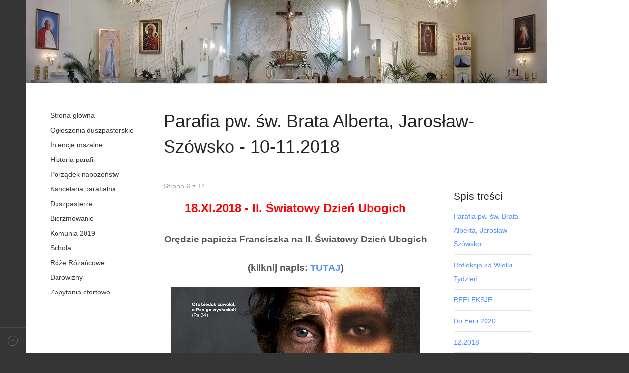

--- FILE ---
content_type: text/html; charset=utf-8
request_url: http://www.albert.szowsko.pl/index.php?start=5
body_size: 5913
content:
<!DOCTYPE html>
<html lang="pl-pl" >
<head>
	              <meta name="viewport" content="width=device-width, initial-scale=1, maximum-scale=2.0">
    <base href="http://www.albert.szowsko.pl/index.php" />
	<meta http-equiv="content-type" content="text/html; charset=utf-8" />
	<meta name="keywords" content="Parafia św. Brata Alberta w Jarosławiu-Szówsku" />
	<meta name="author" content="Super User" />
	<meta property="og:title" content="Parafia pw. św. Brata Alberta, Jarosław-Szówsko - 10-11.2018" />
	<meta property="og:type" content="article" />
	<meta property="og:url" content="http://www.albert.szowsko.pl/index.php?start=5" />
	<meta property="og:site_name" content="Parafia św. Brata Alberta w Jarosławiu-Szówsku" />
	<meta name="description" content="Parafia św. Brata Alberta w Jarosławiu-Szówsku" />
	<meta name="generator" content="Joomla! - Open Source Content Management" />
	<title>10-11.2018 - Strona 6</title>
	<link href="http://www.albert.szowsko.pl/images/banners/a1.jpg" rel="shortcut icon" type="image/vnd.microsoft.icon" />
	<link href="/modules/mod_djimageslider/themes/default/css/djimageslider.css" rel="stylesheet" type="text/css" />
	<link href="/media/djextensions/magnific/magnific.css" rel="stylesheet" type="text/css" />
	<link href="http://www.albert.szowsko.pl/templates/gk_magazine/css/k2.css" rel="stylesheet" type="text/css" />
	<link href="http://www.albert.szowsko.pl/templates/gk_magazine/css/normalize.css" rel="stylesheet" type="text/css" />
	<link href="http://www.albert.szowsko.pl/templates/gk_magazine/css/layout.css" rel="stylesheet" type="text/css" />
	<link href="http://www.albert.szowsko.pl/templates/gk_magazine/css/joomla.css" rel="stylesheet" type="text/css" />
	<link href="http://www.albert.szowsko.pl/templates/gk_magazine/css/system/system.css" rel="stylesheet" type="text/css" />
	<link href="http://www.albert.szowsko.pl/templates/gk_magazine/css/template.css" rel="stylesheet" type="text/css" />
	<link href="http://www.albert.szowsko.pl/templates/gk_magazine/css/menu/menu.css" rel="stylesheet" type="text/css" />
	<link href="http://www.albert.szowsko.pl/templates/gk_magazine/css/gk.stuff.css" rel="stylesheet" type="text/css" />
	<link href="http://www.albert.szowsko.pl/templates/gk_magazine/css/style1.css" rel="stylesheet" type="text/css" />
	<style type="text/css">
.childcontent .gkcol { width: 200px; }@media screen and (max-width: 768px) {
	    	#k2Container .itemsContainer { width: 100%!important; } 
	    	.cols-2 .column-1,
	    	.cols-2 .column-2,
	    	.cols-3 .column-1,
	    	.cols-3 .column-2,
	    	.cols-3 .column-3,
	    	.demo-typo-col2,
	    	.demo-typo-col3,
	    	.demo-typo-col4 {width: 100%; }
	    	}#gkInset { width: 20%; }
#gkContent { width: 80%; }
#gkContentWrap { width: 100%; }
.gkPage { max-width: 1130px; }

	</style>
	<script type="application/json" class="joomla-script-options new">{"csrf.token":"84ce7b63db0805b49a79b2754716a1e4","system.paths":{"root":"","base":""}}</script>
	<script src="/media/jui/js/jquery.min.js?99c98f97ed8ebfcc51d9254bc9bc1281" type="text/javascript"></script>
	<script src="/media/jui/js/jquery-noconflict.js?99c98f97ed8ebfcc51d9254bc9bc1281" type="text/javascript"></script>
	<script src="/media/jui/js/jquery-migrate.min.js?99c98f97ed8ebfcc51d9254bc9bc1281" type="text/javascript"></script>
	<script src="/media/djextensions/jquery-easing/jquery.easing.min.js" type="text/javascript" defer="defer"></script>
	<script src="/modules/mod_djimageslider/assets/js/slider.js?v=3.2.3" type="text/javascript" defer="defer"></script>
	<script src="/media/djextensions/magnific/magnific.js" type="text/javascript" defer="defer"></script>
	<script src="/modules/mod_djimageslider/assets/js/magnific-init.js" type="text/javascript" defer="defer"></script>
	<script src="/media/system/js/caption.js?99c98f97ed8ebfcc51d9254bc9bc1281" type="text/javascript"></script>
	<script src="/media/jui/js/bootstrap.min.js?99c98f97ed8ebfcc51d9254bc9bc1281" type="text/javascript"></script>
	<script src="/media/system/js/mootools-core.js?99c98f97ed8ebfcc51d9254bc9bc1281" type="text/javascript"></script>
	<script src="/media/system/js/core.js?99c98f97ed8ebfcc51d9254bc9bc1281" type="text/javascript"></script>
	<script src="/media/system/js/mootools-more.js?99c98f97ed8ebfcc51d9254bc9bc1281" type="text/javascript"></script>
	<script src="http://www.albert.szowsko.pl/templates/gk_magazine/js/gk.scripts.js" type="text/javascript"></script>
	<script src="http://www.albert.szowsko.pl/templates/gk_magazine/js/gk.menu.js" type="text/javascript"></script>
	<script src="http://www.albert.szowsko.pl/templates/gk_magazine/js/fitvids.jquery.js" type="text/javascript"></script>
	<script type="text/javascript">
jQuery(window).on('load',  function() {
				new JCaption('img.caption');
			});
 $GKMenu = { height:true, width:true, duration: 500 };
$GK_TMPL_URL = "http://www.albert.szowsko.pl/templates/gk_magazine";

$GK_URL = "http://www.albert.szowsko.pl/";

	</script>

    <link rel="stylesheet" href="http://www.albert.szowsko.pl/templates/gk_magazine/css/small.desktop.css" media="(max-width: 1130px)" />
<link rel="stylesheet" href="http://www.albert.szowsko.pl/templates/gk_magazine/css/tablet.css" media="(max-width: 1024px)" />
<link rel="stylesheet" href="http://www.albert.szowsko.pl/templates/gk_magazine/css/small.tablet.css" media="(max-width: 820px)" />
<link rel="stylesheet" href="http://www.albert.szowsko.pl/templates/gk_magazine/css/mobile.css" media="(max-width: 580px)" />

<!--[if IE 9]>
<link rel="stylesheet" href="http://www.albert.szowsko.pl/templates/gk_magazine/css/ie/ie9.css" type="text/css" />
<![endif]-->

<!--[if IE 8]>
<link rel="stylesheet" href="http://www.albert.szowsko.pl/templates/gk_magazine/css/ie/ie8.css" type="text/css" />
<![endif]-->

<!--[if lte IE 7]>
<link rel="stylesheet" href="http://www.albert.szowsko.pl/templates/gk_magazine/css/ie/ie7.css" type="text/css" />
<![endif]-->

<!--[if (gte IE 6)&(lte IE 8)]>
<script type="text/javascript" src="http://www.albert.szowsko.pl/templates/gk_magazine/js/respond.js"></script>
<script type="text/javascript" src="http://www.albert.szowsko.pl/templates/gk_magazine/js/selectivizr.js"></script>
<script type="text/javascript" src="http://html5shim.googlecode.com/svn/trunk/html5.js"></script>
<![endif]-->

	 </head>
<body data-tablet-width="1024" data-mobile-width="580" data-layout="left" data-smoothscroll="1">
			
	
    <section id="gkPageTop">
    	<div class="gkPage">                    	
		    
		    
		    		    
		        	</div>
    </section>

	<div id="gkPageContent" class="gkPage">
    	<section id="gkContent" class="gkColumnLeft">					
			<div id="gkContentWrap" class="gkSidebarLeft">
								
								
								
								
					
				
				<section id="gkMainbody">
											
<article class="item-page" itemscope itemtype="https://schema.org/Article">
	<meta itemprop="inLanguage" content="pl-PL" />
		
	<header>
				<h1></h1>
		
				
				<h1 itemprop="name">
			Parafia pw. św. Brata Alberta, Jarosław-Szówsko - 10-11.2018		</h1>
			</header>

	
<div class="itemBody">
					
		
			<div class="pull-right article-index">

		<h3>Spis treści</h3>
	
	<ul class="nav nav-tabs nav-stacked">
					<li class="toclink">
			<a href="/index.php" class="toclink">
				Parafia pw. św. Brata Alberta, Jarosław-Szówsko			</a>
		</li>
					<li>
			<a href="/index.php?start=1" class="toclink">
				Refleksje na Wielki Tydzień			</a>
		</li>
					<li>
			<a href="/index.php?start=2" class="toclink">
				REFLEKSJE			</a>
		</li>
					<li>
			<a href="/index.php?start=3" class="toclink">
				Do Ferii 2020			</a>
		</li>
					<li>
			<a href="/index.php?start=4" class="toclink">
				12.2018			</a>
		</li>
					<li class="active">
			<a href="/index.php?start=5" class="toclink active">
				10-11.2018			</a>
		</li>
					<li>
			<a href="/index.php?start=6" class="toclink">
				Maj i Czerwiec 2018			</a>
		</li>
					<li>
			<a href="/index.php?start=7" class="toclink">
				Wielkanoc 2018			</a>
		</li>
					<li>
			<a href="/index.php?start=8" class="toclink">
				Adoracje - Triduum			</a>
		</li>
					<li>
			<a href="/index.php?start=9" class="toclink">
				Życzenia świąteczne			</a>
		</li>
					<li>
			<a href="/index.php?start=10" class="toclink">
				Zakończenie Rorat			</a>
		</li>
					<li>
			<a href="/index.php?start=11" class="toclink">
				Roraty			</a>
		</li>
					<li>
			<a href="/index.php?start=12" class="toclink">
				Święty Mikołaj			</a>
		</li>
					<li>
			<a href="/index.php?start=13" class="toclink">
				Jubileusz 25-lecia			</a>
		</li>
					<li>
			<a href="/index.php?showall=1" class="toclink">
				 Wszystkie strony			</a>
		</li>
		</ul>
</div>
		
		
	
		
		
		<span itemprop="articleBody">
		<div class="pagenavcounter">Strona 6 z 14</div>
<p style="text-align: center;"><span style="font-size: 18pt; color: #ff0000;"><strong>18.XI.2018 - II. Światowy Dzień Ubogich</strong></span></p>
<p style="text-align: center;"><span style="font-size: 14pt;"><strong>Orędzie papieża Franciszka na II. Światowy Dzień Ubogich</strong></span></p>
<p style="text-align: center;"><span style="font-size: 14pt;"><strong>(kliknij napis: <a href="https://episkopat.pl/biedak-zawolal-a-pan-go-uslyszal-oredzie-na-ii-swiatowy-dzien-ubogich/">TUTAJ</a></strong><strong>)</strong></span></p>
<p style="text-align: center;"><span style="font-size: 18pt; color: #ff0000;"><strong><img src="/images/2_Swiatowy_Dzien_Ubogich.jpg" alt="" /></strong></span></p>
<p style="text-align: center;"> </p>
<p style="text-align: center;"> </p>
<p style="text-align: center;"><span style="font-size: 18pt; color: #ff0000;"><strong>MSZA ŚW. ZA OJCZYZNĘ</strong></span></p>
<p style="text-align: center;"><span style="font-size: 18pt; color: #ff0000;"><strong>Z OKAZJI 100. ROCZNICY ODZYSKANIA NIEPODLEGŁOŚCI </strong></span></p>
<p style="text-align: center;"><span style="font-size: 18pt; color: #ff0000;"><strong>		<div class="moduletable">
						
<div style="border: 0px !important;">
<div id="djslider-loader120" class="djslider-loader djslider-loader-default" data-animation='{"auto":"1","looponce":"0","transition":"easeInOutExpo","css3transition":"cubic-bezier(1.000, 0.000, 0.000, 1.000)","duration":400,"delay":3400}' data-djslider='{"id":"120","slider_type":"0","slide_size":250,"visible_slides":"3","direction":"left","show_buttons":"1","show_arrows":"1","preload":"800","css3":"1"}' tabindex="0">
    <div id="djslider120" class="djslider djslider-default" style="height: 180px; width: 740px; max-width: 740px !important;">
        <div id="slider-container120" class="slider-container">
        	<ul id="slider120" class="djslider-in">
          		          			<li style="margin: 0 10px 0px 0 !important; height: 180px; width: 240px;">
          					            											<a class="image-link" data-title="" href="/images/Niepodlegla/DSC_0093.JPG" target="_self">
															<img class="dj-image" src="/images/Niepodlegla/DSC_0093.JPG" alt="DSC_0093.JPG"  style="width: 100%; height: auto;"/>
															</a>
																									
						
					</li>
                          			<li style="margin: 0 10px 0px 0 !important; height: 180px; width: 240px;">
          					            											<a class="image-link" data-title="" href="/images/Niepodlegla/DSC_0094.JPG" target="_self">
															<img class="dj-image" src="/images/Niepodlegla/DSC_0094.JPG" alt="DSC_0094.JPG"  style="width: 100%; height: auto;"/>
															</a>
																									
						
					</li>
                          			<li style="margin: 0 10px 0px 0 !important; height: 180px; width: 240px;">
          					            											<a class="image-link" data-title="" href="/images/Niepodlegla/DSC_0100.JPG" target="_self">
															<img class="dj-image" src="/images/Niepodlegla/DSC_0100.JPG" alt="DSC_0100.JPG"  style="width: 100%; height: auto;"/>
															</a>
																									
						
					</li>
                          			<li style="margin: 0 10px 0px 0 !important; height: 180px; width: 240px;">
          					            											<a class="image-link" data-title="" href="/images/Niepodlegla/DSC_0104.JPG" target="_self">
															<img class="dj-image" src="/images/Niepodlegla/DSC_0104.JPG" alt="DSC_0104.JPG"  style="width: 100%; height: auto;"/>
															</a>
																									
						
					</li>
                          			<li style="margin: 0 10px 0px 0 !important; height: 180px; width: 240px;">
          					            											<a class="image-link" data-title="" href="/images/Niepodlegla/DSC_0106.JPG" target="_self">
															<img class="dj-image" src="/images/Niepodlegla/DSC_0106.JPG" alt="DSC_0106.JPG"  style="width: 100%; height: auto;"/>
															</a>
																									
						
					</li>
                          			<li style="margin: 0 10px 0px 0 !important; height: 180px; width: 240px;">
          					            											<a class="image-link" data-title="" href="/images/Niepodlegla/DSC_0108.JPG" target="_self">
															<img class="dj-image" src="/images/Niepodlegla/DSC_0108.JPG" alt="DSC_0108.JPG"  style="width: 100%; height: auto;"/>
															</a>
																									
						
					</li>
                          			<li style="margin: 0 10px 0px 0 !important; height: 180px; width: 240px;">
          					            											<a class="image-link" data-title="" href="/images/Niepodlegla/DSC_0113.JPG" target="_self">
															<img class="dj-image" src="/images/Niepodlegla/DSC_0113.JPG" alt="DSC_0113.JPG"  style="width: 100%; height: auto;"/>
															</a>
																									
						
					</li>
                          			<li style="margin: 0 10px 0px 0 !important; height: 180px; width: 240px;">
          					            											<a class="image-link" data-title="" href="/images/Niepodlegla/DSC_0124.JPG" target="_self">
															<img class="dj-image" src="/images/Niepodlegla/DSC_0124.JPG" alt="DSC_0124.JPG"  style="width: 100%; height: auto;"/>
															</a>
																									
						
					</li>
                          			<li style="margin: 0 10px 0px 0 !important; height: 180px; width: 240px;">
          					            											<a class="image-link" data-title="" href="/images/Niepodlegla/DSC_0129.JPG" target="_self">
															<img class="dj-image" src="/images/Niepodlegla/DSC_0129.JPG" alt="DSC_0129.JPG"  style="width: 100%; height: auto;"/>
															</a>
																									
						
					</li>
                          			<li style="margin: 0 10px 0px 0 !important; height: 180px; width: 240px;">
          					            											<a class="image-link" data-title="" href="/images/Niepodlegla/DSC_0132.JPG" target="_self">
															<img class="dj-image" src="/images/Niepodlegla/DSC_0132.JPG" alt="DSC_0132.JPG"  style="width: 100%; height: auto;"/>
															</a>
																									
						
					</li>
                          			<li style="margin: 0 10px 0px 0 !important; height: 180px; width: 240px;">
          					            											<a class="image-link" data-title="" href="/images/Niepodlegla/DSC_0148.JPG" target="_self">
															<img class="dj-image" src="/images/Niepodlegla/DSC_0148.JPG" alt="DSC_0148.JPG"  style="width: 100%; height: auto;"/>
															</a>
																									
						
					</li>
                          			<li style="margin: 0 10px 0px 0 !important; height: 180px; width: 240px;">
          					            											<a class="image-link" data-title="" href="/images/Niepodlegla/DSC_0149.JPG" target="_self">
															<img class="dj-image" src="/images/Niepodlegla/DSC_0149.JPG" alt="DSC_0149.JPG"  style="width: 100%; height: auto;"/>
															</a>
																									
						
					</li>
                          			<li style="margin: 0 10px 0px 0 !important; height: 180px; width: 240px;">
          					            											<a class="image-link" data-title="" href="/images/Niepodlegla/DSC_0150.JPG" target="_self">
															<img class="dj-image" src="/images/Niepodlegla/DSC_0150.JPG" alt="DSC_0150.JPG"  style="width: 100%; height: auto;"/>
															</a>
																									
						
					</li>
                          			<li style="margin: 0 10px 0px 0 !important; height: 180px; width: 240px;">
          					            											<a class="image-link" data-title="" href="/images/Niepodlegla/DSC_0151.JPG" target="_self">
															<img class="dj-image" src="/images/Niepodlegla/DSC_0151.JPG" alt="DSC_0151.JPG"  style="width: 100%; height: auto;"/>
															</a>
																									
						
					</li>
                          			<li style="margin: 0 10px 0px 0 !important; height: 180px; width: 240px;">
          					            											<a class="image-link" data-title="" href="/images/Niepodlegla/DSC_0152.JPG" target="_self">
															<img class="dj-image" src="/images/Niepodlegla/DSC_0152.JPG" alt="DSC_0152.JPG"  style="width: 100%; height: auto;"/>
															</a>
																									
						
					</li>
                          			<li style="margin: 0 10px 0px 0 !important; height: 180px; width: 240px;">
          					            											<a class="image-link" data-title="" href="/images/Niepodlegla/DSC_0160.JPG" target="_self">
															<img class="dj-image" src="/images/Niepodlegla/DSC_0160.JPG" alt="DSC_0160.JPG"  style="width: 100%; height: auto;"/>
															</a>
																									
						
					</li>
                          			<li style="margin: 0 10px 0px 0 !important; height: 180px; width: 240px;">
          					            											<a class="image-link" data-title="" href="/images/Niepodlegla/DSC_0166.JPG" target="_self">
															<img class="dj-image" src="/images/Niepodlegla/DSC_0166.JPG" alt="DSC_0166.JPG"  style="width: 100%; height: auto;"/>
															</a>
																									
						
					</li>
                          			<li style="margin: 0 10px 0px 0 !important; height: 180px; width: 240px;">
          					            											<a class="image-link" data-title="" href="/images/Niepodlegla/DSC_0179.JPG" target="_self">
															<img class="dj-image" src="/images/Niepodlegla/DSC_0179.JPG" alt="DSC_0179.JPG"  style="width: 100%; height: auto;"/>
															</a>
																									
						
					</li>
                          			<li style="margin: 0 10px 0px 0 !important; height: 180px; width: 240px;">
          					            											<a class="image-link" data-title="" href="/images/Niepodlegla/DSC_0185.JPG" target="_self">
															<img class="dj-image" src="/images/Niepodlegla/DSC_0185.JPG" alt="DSC_0185.JPG"  style="width: 100%; height: auto;"/>
															</a>
																									
						
					</li>
                          			<li style="margin: 0 10px 0px 0 !important; height: 180px; width: 240px;">
          					            											<a class="image-link" data-title="" href="/images/Niepodlegla/DSC_0187.JPG" target="_self">
															<img class="dj-image" src="/images/Niepodlegla/DSC_0187.JPG" alt="DSC_0187.JPG"  style="width: 100%; height: auto;"/>
															</a>
																									
						
					</li>
                        	</ul>
        </div>
                <div id="navigation120" class="navigation-container" style="top: 22.222222222222%; margin: 0 1.3513513513514%;">
        	        	<img id="prev120" class="prev-button showOnHover" src="/modules/mod_djimageslider/themes/default/images/prev.png" alt="Previous" tabindex="0" />
			<img id="next120" class="next-button showOnHover" src="/modules/mod_djimageslider/themes/default/images/next.png" alt="Next" tabindex="0" />
									<img id="play120" class="play-button showOnHover" src="/modules/mod_djimageslider/themes/default/images/play.png" alt="Play" tabindex="0" />
			<img id="pause120" class="pause-button showOnHover" src="/modules/mod_djimageslider/themes/default/images/pause.png" alt="Pause" tabindex="0" />
			        </div>
                    </div>
</div>
</div>
<div class="djslider-end" style="clear: both" tabindex="0"></div>		</div>
	</strong></span></p>
<p style="text-align: center;"> </p>
<p style="text-align: center;"><span style="font-size: 14pt; color: #000000;"><img style="display: block; margin-left: auto; margin-right: auto;" src="/images/Wszystkich-witych.jpg" alt="" width="390" height="260" /></span></p>
<p style="text-align: center;"> </p>
<p style="text-align: center;"><span style="font-size: 18pt; color: #ff0000;"><strong>PIELGRZYMKA DO KALWARII PACŁAWSKIEJ</strong></span></p>
<p style="text-align: center;"><span style="font-size: 18pt; color: #ff0000;"><strong>13.10.2018 r.</strong></span></p>
<p style="text-align: center;"><span style="font-size: 18pt; color: #ff0000;"><strong>		<div class="moduletable">
						
<div style="border: 0px !important;">
<div id="djslider-loader119" class="djslider-loader djslider-loader-default" data-animation='{"auto":"1","looponce":"0","transition":"easeInOutExpo","css3transition":"cubic-bezier(1.000, 0.000, 0.000, 1.000)","duration":400,"delay":3400}' data-djslider='{"id":"119","slider_type":"0","slide_size":250,"visible_slides":"3","direction":"left","show_buttons":"1","show_arrows":"1","preload":"800","css3":"1"}' tabindex="0">
    <div id="djslider119" class="djslider djslider-default" style="height: 180px; width: 740px; max-width: 740px !important;">
        <div id="slider-container119" class="slider-container">
        	<ul id="slider119" class="djslider-in">
          		          			<li style="margin: 0 10px 0px 0 !important; height: 180px; width: 240px;">
          					            											<a class="image-link" data-title="" href="/images/Kalwaria2018/IMG_20181013_084523.jpg" target="_self">
															<img class="dj-image" src="/images/Kalwaria2018/IMG_20181013_084523.jpg" alt="IMG_20181013_084523.jpg"  style="width: 100%; height: auto;"/>
															</a>
																									
						
					</li>
                          			<li style="margin: 0 10px 0px 0 !important; height: 180px; width: 240px;">
          					            											<a class="image-link" data-title="" href="/images/Kalwaria2018/IMG_20181013_084951.jpg" target="_self">
															<img class="dj-image" src="/images/Kalwaria2018/IMG_20181013_084951.jpg" alt="IMG_20181013_084951.jpg"  style="width: 100%; height: auto;"/>
															</a>
																									
						
					</li>
                          			<li style="margin: 0 10px 0px 0 !important; height: 180px; width: 240px;">
          					            											<a class="image-link" data-title="" href="/images/Kalwaria2018/IMG_20181013_095825.jpg" target="_self">
															<img class="dj-image" src="/images/Kalwaria2018/IMG_20181013_095825.jpg" alt="IMG_20181013_095825.jpg"  style="width: 100%; height: auto;"/>
															</a>
																									
						
					</li>
                          			<li style="margin: 0 10px 0px 0 !important; height: 180px; width: 240px;">
          					            											<a class="image-link" data-title="" href="/images/Kalwaria2018/IMG_20181013_100038.jpg" target="_self">
															<img class="dj-image" src="/images/Kalwaria2018/IMG_20181013_100038.jpg" alt="IMG_20181013_100038.jpg"  style="width: 100%; height: auto;"/>
															</a>
																									
						
					</li>
                          			<li style="margin: 0 10px 0px 0 !important; height: 180px; width: 240px;">
          					            											<a class="image-link" data-title="" href="/images/Kalwaria2018/IMG_20181013_100147.jpg" target="_self">
															<img class="dj-image" src="/images/Kalwaria2018/IMG_20181013_100147.jpg" alt="IMG_20181013_100147.jpg"  style="width: 100%; height: auto;"/>
															</a>
																									
						
					</li>
                          			<li style="margin: 0 10px 0px 0 !important; height: 180px; width: 240px;">
          					            											<a class="image-link" data-title="" href="/images/Kalwaria2018/IMG_20181013_100620.jpg" target="_self">
															<img class="dj-image" src="/images/Kalwaria2018/IMG_20181013_100620.jpg" alt="IMG_20181013_100620.jpg"  style="width: 100%; height: auto;"/>
															</a>
																									
						
					</li>
                          			<li style="margin: 0 10px 0px 0 !important; height: 180px; width: 240px;">
          					            											<a class="image-link" data-title="" href="/images/Kalwaria2018/IMG_20181013_103050.jpg" target="_self">
															<img class="dj-image" src="/images/Kalwaria2018/IMG_20181013_103050.jpg" alt="IMG_20181013_103050.jpg"  style="width: 100%; height: auto;"/>
															</a>
																									
						
					</li>
                          			<li style="margin: 0 10px 0px 0 !important; height: 180px; width: 240px;">
          					            											<a class="image-link" data-title="" href="/images/Kalwaria2018/IMG_20181013_103737.jpg" target="_self">
															<img class="dj-image" src="/images/Kalwaria2018/IMG_20181013_103737.jpg" alt="IMG_20181013_103737.jpg"  style="width: 100%; height: auto;"/>
															</a>
																									
						
					</li>
                          			<li style="margin: 0 10px 0px 0 !important; height: 180px; width: 240px;">
          					            											<a class="image-link" data-title="" href="/images/Kalwaria2018/IMG_20181013_104059.jpg" target="_self">
															<img class="dj-image" src="/images/Kalwaria2018/IMG_20181013_104059.jpg" alt="IMG_20181013_104059.jpg"  style="width: 100%; height: auto;"/>
															</a>
																									
						
					</li>
                          			<li style="margin: 0 10px 0px 0 !important; height: 180px; width: 240px;">
          					            											<a class="image-link" data-title="" href="/images/Kalwaria2018/IMG_20181013_111644.jpg" target="_self">
															<img class="dj-image" src="/images/Kalwaria2018/IMG_20181013_111644.jpg" alt="IMG_20181013_111644.jpg"  style="width: 100%; height: auto;"/>
															</a>
																									
						
					</li>
                          			<li style="margin: 0 10px 0px 0 !important; height: 180px; width: 240px;">
          					            											<a class="image-link" data-title="" href="/images/Kalwaria2018/IMG_20181013_111718.jpg" target="_self">
															<img class="dj-image" src="/images/Kalwaria2018/IMG_20181013_111718.jpg" alt="IMG_20181013_111718.jpg"  style="width: 100%; height: auto;"/>
															</a>
																									
						
					</li>
                          			<li style="margin: 0 10px 0px 0 !important; height: 180px; width: 240px;">
          					            											<a class="image-link" data-title="" href="/images/Kalwaria2018/IMG_20181013_111850.jpg" target="_self">
															<img class="dj-image" src="/images/Kalwaria2018/IMG_20181013_111850.jpg" alt="IMG_20181013_111850.jpg"  style="width: 100%; height: auto;"/>
															</a>
																									
						
					</li>
                          			<li style="margin: 0 10px 0px 0 !important; height: 180px; width: 240px;">
          					            											<a class="image-link" data-title="" href="/images/Kalwaria2018/IMG_20181013_112514.jpg" target="_self">
															<img class="dj-image" src="/images/Kalwaria2018/IMG_20181013_112514.jpg" alt="IMG_20181013_112514.jpg"  style="width: 100%; height: auto;"/>
															</a>
																									
						
					</li>
                          			<li style="margin: 0 10px 0px 0 !important; height: 180px; width: 240px;">
          					            											<a class="image-link" data-title="" href="/images/Kalwaria2018/IMG_20181013_114223.jpg" target="_self">
															<img class="dj-image" src="/images/Kalwaria2018/IMG_20181013_114223.jpg" alt="IMG_20181013_114223.jpg"  style="width: 100%; height: auto;"/>
															</a>
																									
						
					</li>
                          			<li style="margin: 0 10px 0px 0 !important; height: 180px; width: 240px;">
          					            											<a class="image-link" data-title="" href="/images/Kalwaria2018/IMG_20181013_140800.jpg" target="_self">
															<img class="dj-image" src="/images/Kalwaria2018/IMG_20181013_140800.jpg" alt="IMG_20181013_140800.jpg"  style="width: 100%; height: auto;"/>
															</a>
																									
						
					</li>
                          			<li style="margin: 0 10px 0px 0 !important; height: 180px; width: 240px;">
          					            											<a class="image-link" data-title="" href="/images/Kalwaria2018/IMG_20181013_150544.jpg" target="_self">
															<img class="dj-image" src="/images/Kalwaria2018/IMG_20181013_150544.jpg" alt="IMG_20181013_150544.jpg"  style="width: 100%; height: auto;"/>
															</a>
																									
						
					</li>
                        	</ul>
        </div>
                <div id="navigation119" class="navigation-container" style="top: 22.222222222222%; margin: 0 1.3513513513514%;">
        	        	<img id="prev119" class="prev-button showOnHover" src="/modules/mod_djimageslider/themes/default/images/prev.png" alt="Previous" tabindex="0" />
			<img id="next119" class="next-button showOnHover" src="/modules/mod_djimageslider/themes/default/images/next.png" alt="Next" tabindex="0" />
									<img id="play119" class="play-button showOnHover" src="/modules/mod_djimageslider/themes/default/images/play.png" alt="Play" tabindex="0" />
			<img id="pause119" class="pause-button showOnHover" src="/modules/mod_djimageslider/themes/default/images/pause.png" alt="Pause" tabindex="0" />
			        </div>
                    </div>
</div>
</div>
<div class="djslider-end" style="clear: both" tabindex="0"></div>		</div>
	</strong></span></p>
<p style="text-align: center;"> </p>
<p style="text-align: center;"><img src="/images/18dzien_papieski_plakat.jpg" alt="" /> </p>
<p style="text-align: center;"><span style="font-size: 14pt;"><strong>Nabożeństwa różańcowe</strong> <strong>w parafii</strong></span><br /><span style="font-size: 14pt;">w dzień powszedni:</span><br /><span style="font-size: 14pt;"> w kościele parafialnym po mszy św. o godz. 18.00</span><br /><span style="font-size: 14pt;">w Koniaczowie po mszy św. o godz. 16.30</span></p>
<p style="text-align: center;"><span style="font-size: 14pt;">w niedziele:</span></p>
<p style="text-align: center;"><span style="font-size: 14pt;">w kościele parafialnym o 11.00</span><br /><span style="font-size: 14pt;">w Koniaczowie o 9.30</span></p>
<p style="text-align: center;"><span style="font-size: 18pt;"><span style="color: #ff0000;"><strong><img src="/images/pazdziernik-odmawiajcie-rozaniec-w-rodzinie-.jpg" alt="" /></strong></span></span></p>
<p style="text-align: center;"> </p>
<p style="text-align: center;"><span style="font-size: 18pt;"><span style="color: #ff0000;"><strong>Podziękowanie od Siostry Elżbiety Blok</strong></span></span></p>
<p style="text-align: center;"><span style="font-size: 12pt; color: #000000;">Siostra Elżbieta, którą gościliśmy w niedzielę 15 lipca podczas mszy św. o godz. 11.30, przesyła podziękowanie za złożone ofiary na jej działalność misyjną w Nigerii. S. Elżbieta pracuje w miejscowości Uyo, gdzie prowadzi szkołę dla ok. 1000 uczniów. Zebrane ofiary zostaną przeznaczone na zakup ławek szkolnych. Bóg zapłać.</span></p>
<p style="text-align: center;"><span style="font-size: 12pt; color: #000000;">		<div class="moduletable">
						
<div style="border: 0px !important;">
<div id="djslider-loader118" class="djslider-loader djslider-loader-default" data-animation='{"auto":"1","looponce":"0","transition":"easeInOutExpo","css3transition":"cubic-bezier(1.000, 0.000, 0.000, 1.000)","duration":400,"delay":3400}' data-djslider='{"id":"118","slider_type":"0","slide_size":250,"visible_slides":"3","direction":"left","show_buttons":"1","show_arrows":"1","preload":"800","css3":"1"}' tabindex="0">
    <div id="djslider118" class="djslider djslider-default" style="height: 180px; width: 740px; max-width: 740px !important;">
        <div id="slider-container118" class="slider-container">
        	<ul id="slider118" class="djslider-in">
          		          			<li style="margin: 0 10px 0px 0 !important; height: 180px; width: 240px;">
          					            											<a class="image-link" data-title="" href="/images/Uyo/P1040279.JPG" target="_self">
															<img class="dj-image" src="/images/Uyo/P1040279.JPG" alt="P1040279.JPG"  style="width: 100%; height: auto;"/>
															</a>
																									
						
					</li>
                          			<li style="margin: 0 10px 0px 0 !important; height: 180px; width: 240px;">
          					            											<a class="image-link" data-title="" href="/images/Uyo/P1040282.JPG" target="_self">
															<img class="dj-image" src="/images/Uyo/P1040282.JPG" alt="P1040282.JPG"  style="width: 100%; height: auto;"/>
															</a>
																									
						
					</li>
                          			<li style="margin: 0 10px 0px 0 !important; height: 180px; width: 240px;">
          					            											<a class="image-link" data-title="" href="/images/Uyo/P1040290.JPG" target="_self">
															<img class="dj-image" src="/images/Uyo/P1040290.JPG" alt="P1040290.JPG"  style="width: 100%; height: auto;"/>
															</a>
																									
						
					</li>
                          			<li style="margin: 0 10px 0px 0 !important; height: 180px; width: 240px;">
          					            											<a class="image-link" data-title="" href="/images/Uyo/P1040291.JPG" target="_self">
															<img class="dj-image" src="/images/Uyo/P1040291.JPG" alt="P1040291.JPG"  style="width: 100%; height: auto;"/>
															</a>
																									
						
					</li>
                          			<li style="margin: 0 10px 0px 0 !important; height: 180px; width: 240px;">
          					            											<a class="image-link" data-title="" href="/images/Uyo/P1040292.JPG" target="_self">
															<img class="dj-image" src="/images/Uyo/P1040292.JPG" alt="P1040292.JPG"  style="width: 100%; height: auto;"/>
															</a>
																									
						
					</li>
                          			<li style="margin: 0 10px 0px 0 !important; height: 180px; width: 240px;">
          					            											<a class="image-link" data-title="" href="/images/Uyo/P1050438.JPG" target="_self">
															<img class="dj-image" src="/images/Uyo/P1050438.JPG" alt="P1050438.JPG"  style="width: 100%; height: auto;"/>
															</a>
																									
						
					</li>
                          			<li style="margin: 0 10px 0px 0 !important; height: 180px; width: 240px;">
          					            											<a class="image-link" data-title="" href="/images/Uyo/P1050467.JPG" target="_self">
															<img class="dj-image" src="/images/Uyo/P1050467.JPG" alt="P1050467.JPG"  style="width: 100%; height: auto;"/>
															</a>
																									
						
					</li>
                          			<li style="margin: 0 10px 0px 0 !important; height: 180px; width: 240px;">
          					            											<a class="image-link" data-title="" href="/images/Uyo/P1080184.JPG" target="_self">
															<img class="dj-image" src="/images/Uyo/P1080184.JPG" alt="P1080184.JPG"  style="width: 100%; height: auto;"/>
															</a>
																									
						
					</li>
                          			<li style="margin: 0 10px 0px 0 !important; height: 180px; width: 240px;">
          					            											<a class="image-link" data-title="" href="/images/Uyo/P1080186.JPG" target="_self">
															<img class="dj-image" src="/images/Uyo/P1080186.JPG" alt="P1080186.JPG"  style="width: 100%; height: auto;"/>
															</a>
																									
						
					</li>
                          			<li style="margin: 0 10px 0px 0 !important; height: 180px; width: 240px;">
          					            											<a class="image-link" data-title="" href="/images/Uyo/P1080188.JPG" target="_self">
															<img class="dj-image" src="/images/Uyo/P1080188.JPG" alt="P1080188.JPG"  style="width: 100%; height: auto;"/>
															</a>
																									
						
					</li>
                        	</ul>
        </div>
                <div id="navigation118" class="navigation-container" style="top: 22.222222222222%; margin: 0 1.3513513513514%;">
        	        	<img id="prev118" class="prev-button showOnHover" src="/modules/mod_djimageslider/themes/default/images/prev.png" alt="Previous" tabindex="0" />
			<img id="next118" class="next-button showOnHover" src="/modules/mod_djimageslider/themes/default/images/next.png" alt="Next" tabindex="0" />
									<img id="play118" class="play-button showOnHover" src="/modules/mod_djimageslider/themes/default/images/play.png" alt="Play" tabindex="0" />
			<img id="pause118" class="pause-button showOnHover" src="/modules/mod_djimageslider/themes/default/images/pause.png" alt="Pause" tabindex="0" />
			        </div>
                    </div>
</div>
</div>
<div class="djslider-end" style="clear: both" tabindex="0"></div>		</div>
	</span></p>
<p style="text-align: center;"><span style="font-size: 18pt;"><span style="color: #ff0000;"><strong>Pierwsza Sobota Lipca</strong></span></span></p>
<p style="text-align: center;">		<div class="moduletable">
						
<div style="border: 0px !important;">
<div id="djslider-loader117" class="djslider-loader djslider-loader-default" data-animation='{"auto":"1","looponce":"0","transition":"easeInOutExpo","css3transition":"cubic-bezier(1.000, 0.000, 0.000, 1.000)","duration":400,"delay":3400}' data-djslider='{"id":"117","slider_type":"0","slide_size":250,"visible_slides":"3","direction":"left","show_buttons":"1","show_arrows":"1","preload":"800","css3":"1"}' tabindex="0">
    <div id="djslider117" class="djslider djslider-default" style="height: 180px; width: 740px; max-width: 740px !important;">
        <div id="slider-container117" class="slider-container">
        	<ul id="slider117" class="djslider-in">
          		          			<li style="margin: 0 10px 0px 0 !important; height: 180px; width: 240px;">
          					            											<a class="image-link" data-title="" href="/images/PierwszaSobota/Lipiec2018/20180707_185352.jpg" target="_self">
															<img class="dj-image" src="/images/PierwszaSobota/Lipiec2018/20180707_185352.jpg" alt="20180707_185352.jpg"  style="width: 100%; height: auto;"/>
															</a>
																									
						
					</li>
                          			<li style="margin: 0 10px 0px 0 !important; height: 180px; width: 240px;">
          					            											<a class="image-link" data-title="" href="/images/PierwszaSobota/Lipiec2018/20180707_185356.jpg" target="_self">
															<img class="dj-image" src="/images/PierwszaSobota/Lipiec2018/20180707_185356.jpg" alt="20180707_185356.jpg"  style="width: 100%; height: auto;"/>
															</a>
																									
						
					</li>
                          			<li style="margin: 0 10px 0px 0 !important; height: 180px; width: 240px;">
          					            											<a class="image-link" data-title="" href="/images/PierwszaSobota/Lipiec2018/20180707_191635.jpg" target="_self">
															<img class="dj-image" src="/images/PierwszaSobota/Lipiec2018/20180707_191635.jpg" alt="20180707_191635.jpg"  style="width: 100%; height: auto;"/>
															</a>
																									
						
					</li>
                          			<li style="margin: 0 10px 0px 0 !important; height: 180px; width: 240px;">
          					            											<a class="image-link" data-title="" href="/images/PierwszaSobota/Lipiec2018/20180707_191848.jpg" target="_self">
															<img class="dj-image" src="/images/PierwszaSobota/Lipiec2018/20180707_191848.jpg" alt="20180707_191848.jpg"  style="width: 100%; height: auto;"/>
															</a>
																									
						
					</li>
                          			<li style="margin: 0 10px 0px 0 !important; height: 180px; width: 240px;">
          					            											<a class="image-link" data-title="" href="/images/PierwszaSobota/Lipiec2018/20180707_192219.jpg" target="_self">
															<img class="dj-image" src="/images/PierwszaSobota/Lipiec2018/20180707_192219.jpg" alt="20180707_192219.jpg"  style="width: 100%; height: auto;"/>
															</a>
																									
						
					</li>
                          			<li style="margin: 0 10px 0px 0 !important; height: 180px; width: 240px;">
          					            											<a class="image-link" data-title="" href="/images/PierwszaSobota/Lipiec2018/20180707_192229_Moment.jpg" target="_self">
															<img class="dj-image" src="/images/PierwszaSobota/Lipiec2018/20180707_192229_Moment.jpg" alt="20180707_192229_Moment.jpg"  style="width: 100%; height: auto;"/>
															</a>
																									
						
					</li>
                          			<li style="margin: 0 10px 0px 0 !important; height: 180px; width: 240px;">
          					            											<a class="image-link" data-title="" href="/images/PierwszaSobota/Lipiec2018/20180707_192419_Moment.jpg" target="_self">
															<img class="dj-image" src="/images/PierwszaSobota/Lipiec2018/20180707_192419_Moment.jpg" alt="20180707_192419_Moment.jpg"  style="width: 100%; height: auto;"/>
															</a>
																									
						
					</li>
                        	</ul>
        </div>
                <div id="navigation117" class="navigation-container" style="top: 22.222222222222%; margin: 0 1.3513513513514%;">
        	        	<img id="prev117" class="prev-button showOnHover" src="/modules/mod_djimageslider/themes/default/images/prev.png" alt="Previous" tabindex="0" />
			<img id="next117" class="next-button showOnHover" src="/modules/mod_djimageslider/themes/default/images/next.png" alt="Next" tabindex="0" />
									<img id="play117" class="play-button showOnHover" src="/modules/mod_djimageslider/themes/default/images/play.png" alt="Play" tabindex="0" />
			<img id="pause117" class="pause-button showOnHover" src="/modules/mod_djimageslider/themes/default/images/pause.png" alt="Pause" tabindex="0" />
			        </div>
                    </div>
</div>
</div>
<div class="djslider-end" style="clear: both" tabindex="0"></div>		</div>
	</p>
<p style="text-align: center;"> </p>
<p style="text-align: center;"><img src="/images/Plakat-koncerty.png" alt="" /></p>
<p style="text-align: center;"> </p>
<p style="text-align: center;"> </p>
<div class="pager"><ul><li><a href="/index.php?start=4">&laquo;&laquo; Poprzedni artykuł</a> </li><li><a href="/index.php?start=6">Następny artykuł &raquo;&raquo;</a></li></ul></div>	</span>
	
		
		
		
		
</div>
		
	<div id="gkSocialAPI">
	   
	   
	   
	   
	   
	 </div>
	 
</article>
									</section>
				
							</div>
			
			    	</section>
    	
    	    	<aside id="gkInset" class="gkOnlyMenu">
    		    		<div id="gkMainMenu" class="gkMainMenu2">
    			<nav id="gkExtraMenu" class="gkMenu">
<ul class="gkmenu level0"><li  class="first active"><a href="http://www.albert.szowsko.pl/"  class=" first active" id="menu104"  >Strona główna</a></li><li ><a href="/index.php/ogloszenia-parafialne"  id="menu106"  >Ogłoszenia duszpasterskie</a></li><li ><a href="/index.php/intencje-mszalne"  id="menu110"  >Intencje mszalne</a></li><li ><a href="/index.php/historia-parafii"  id="menu107"  >Historia parafii</a></li><li ><a href="/index.php/porzadek-nabozenstw"  id="menu109"  >Porządek nabożeństw</a></li><li ><a href="/index.php/kancelaria-parafialna"  id="menu108"  >Kancelaria parafialna</a></li><li ><a href="/index.php/duszpasterze"  id="menu105"  >Duszpasterze</a></li><li ><a href="/index.php/bierzmowanie"  id="menu114"  >Bierzmowanie</a></li><li ><a href="/index.php/komunia-2018"  id="menu115"  >Komunia 2019</a></li><li ><a href="/index.php/schola"  id="menu116"  >Schola</a></li><li ><a href="/index.php/roze-rozancowe"  id="menu117"  >Róże Różańcowe</a></li><li ><a href="/index.php/darowizny"  id="menu118"  >Darowizny</a></li><li  class="last"><a href="/index.php/zapytania-ofertowe"  class=" last" id="menu119"  >Zapytania ofertowe</a></li></ul>
</nav>   
    		</div>
    		    	
    		
    	</aside>
    	    	
    	<!--[if IE 8]>
    	<div class="ie8clear"></div>
    	<![endif]-->
	</div>
	    
	    
        
        
    <footer id="gkFooter" class="gkPage">
	<div>
		Parafia  pw. św. Brata Alberta, Jarosław-Szówsko
	</div>
</footer>
    	
    
<aside id="gkToolbar">
		<div id="gkMobileMenu">
		Menu		<select onChange="window.location.href=this.value;">
		<option selected="selected"  value="http://www.albert.szowsko.pl/">Strona główna</option><option  value="/index.php/ogloszenia-parafialne">Ogłoszenia duszpasterskie</option><option  value="/index.php/intencje-mszalne">Intencje mszalne</option><option  value="/index.php/historia-parafii">Historia parafii</option><option  value="/index.php/porzadek-nabozenstw">Porządek nabożeństw</option><option  value="/index.php/kancelaria-parafialna">Kancelaria parafialna</option><option  value="/index.php/duszpasterze">Duszpasterze</option><option  value="/index.php/bierzmowanie">Bierzmowanie</option><option  value="/index.php/komunia-2018">Komunia 2019</option><option  value="/index.php/schola">Schola</option><option  value="/index.php/roze-rozancowe">Róże Różańcowe</option><option  value="/index.php/darowizny">Darowizny</option><option  value="/index.php/zapytania-ofertowe">Zapytania ofertowe</option>		</select>
	</div>
		
		
		
		
		
</aside>

<a href="#gkPageTop" class="gk-icon-top" id="gkBackToTop" title="Back to top"></a>   		
   	

<!-- +1 button -->

<!-- twitter -->


<!-- Pinterest script --> 
	
	
	<div id="gkPopupOverlay"></div>
		
	

	<script>
	jQuery(document).ready(function(){
   		// Target your .container, .wrapper, .post, etc.
   		jQuery("body").fitVids();
	});
	</script>
</body>
</html>

--- FILE ---
content_type: text/css
request_url: http://www.albert.szowsko.pl/templates/gk_magazine/css/joomla.css
body_size: 6442
content:

/*
#------------------------------------------------------------------------
# Magazine - January Joomla! template (for Joomla 2.5)
#
# Copyright (C) 2007-2013 Gavick.com. All Rights Reserved.
# License: Copyrighted Commercial Software
# Website: http://www.gavick.com
# Support: support@gavick.com 
*/



select,
textarea,
input[type="text"],
input[type="password"],
input[type="url"],
input[type="email"] {
	-moz-box-sizing: border-box;
	-ms-box-sizing: border-box;
	-o-box-sizing: border-box;
	-webkit-box-sizing: border-box;
	border: 1px solid #e5e5e5;
	font-size: 16px;
	box-sizing: border-box;
	font-weight: 300;
	color: #777;
	height: 44px;
	max-width: 100%!important;
	padding: 0 12px
}

textarea {
	-moz-box-sizing: border-box;
	-ms-box-sizing: border-box;
	-o-box-sizing: border-box;
	-webkit-box-sizing: border-box;
	box-sizing: border-box;
	height: auto;
	max-width: 100%!important;
	padding: 24px
}
legend {
	color: #242424;
	font-size: 32px
}

select {
	height: inherit;
	padding: 6px
}

html.-moz-select {
	padding: 3px 5px
}

input[type="text"]:focus,
input[type="password"]:focus,
input[type="url"]:focus,
input[type="email"]:focus,
textarea:focus {
	background: #fffef4
}

button,
.button,
input.button,
span.button,
button.button,
div.button,
input[type="submit"],
input[type="button"],
.pagenav-prev a,
.pagenav-next a,
.pager .next a,
.pager .previous a,
.readon,
.pagination ul li a,
.pagination ul li span,
.pager ul li a,
.pager ul li span {
	
	background: #4d90fe;
	border: none;
	color: #fff;
	cursor: pointer;
	display: block;
	float: left;
	font-size: 14px;
	font-weight: 400;
	height: 42px;
	line-height: 42px;
	margin: 0 5px 2px 2px;
	padding: 0 25px;
	text-align: center;
	-moz-transition: all .1s ease-out;
	-o-transition: all .1s ease-out;
	-webkit-transition: all .1s ease-out;
	transition: all .1s ease-out
}

button:hover,
.button:hover,
input.button:hover,
span.button:hover,
button.button:hover,
div.button:hover,
input[type="submit"]:hover,
input[type="button"]:hover,
.pagenav-prev a:hover,
.pagenav-next a:hover,
.pager .next a:hover,
.pager .previous a:hover,
.readon:hover,
.pagination ul li a:hover,
.pagination ul li span:hover,
.pager ul li a:hover,
.pager ul li span:hover {
	background: #fec64d;
	color: #fff
}


#gkMainbody .itemReadMore,
#gkMainbody .readmore > a {
	background: #4d90fe;
	color: #fff;
	display: inline-block;
	float: left;
	font-size: 16px;
	font-weight: 300;
	height: 50px;
	line-height: 51px;
	padding: 0 20px;
	-webkit-transition: all .3s ease-out;
	-moz-transition: all .3s ease-out;
	-ms-transition: all .3s ease-out;
	-o-transition: all .3s ease-out;
	transition: all .3s ease-out;
}
#gkMainbody .itemReadMore:after,
#gkMainbody .readmore > a:after {
	content: "a";
	font-size: 24px;
	top: 5px;
	position: relative;
	margin-left: 20px;
	font-family: "magazine-icons" !important;
	font-style: normal !important;
	font-weight: normal !important;
	font-variant: normal !important;
	text-transform: none !important;
	speak: none;
	line-height: 1;
	-webkit-font-smoothing: antialiased;
	-moz-osx-font-smoothing: grayscale;
}

#gkMainbody .itemReadMore:active,
#gkMainbody .itemReadMore:focus,
#gkMainbody .itemReadMore:hover,
#gkMainbody .readmore > a:active,
#gkMainbody .readmore > a:focus,
#gkMainbody .readmore > a:hover {
	background-color: #fec64d;
	color: #fff;
}

input[type=checkbox],
.checkbox,
input[type=radio],
.radio {
	background: transparent!important;
	border: none!important;
	height: auto!important;
	margin-top: 7px!important
}

select[size] {
	font-size: 12px;
	height: auto
}

select[size="1"] {
	height: 29px!important;
	line-height: 24px
}

.invalid {
	background: #fffef4;
	border: 1px solid #e25527!important;
	color: #000
}

label {
	color: #242424;
	font-size: 12px;
	font-weight: 600;
	text-transform: uppercase;
}

label.invalid {
	background: #fff;
	border: none!important;
	color: #e25527!important
}

fieldset.filters > div > * {
	float: left;
	margin-right: 10px
}

fieldset.filters > div > select {
	margin-top: 4px
}

section article {
	margin-top: 20px
}

section > header {
	margin: 0 0 32px;
	padding: 0
}

section > header h2 small {
	color: #666;
	font-size: 20px
}

section > header div p {
	font-size: 18px;
	font-weight: 300;
	line-height: 1.4;
	text-transform: none
}

section img {
	height: auto;
	max-width: 100%;
}

section.category .children,
section.blog .children {
	clear: both;
	margin-top: 32px
}

section.categories-list ul ul {
	margin-left: 20px;
}

section.categories-list ul ul li {
	border: none;
	border-top: 1px solid #eee;
	padding-left: 6px
}

section.categories-list li,
section.category .children li,
section.blog .children li {
	border-top: 1px solid #e5e5e5;
	clear: both;
	font-size: 16px;
	line-height: 1.4;
	overflow: hidden;
	padding: 12px 0
}

section.categories-list li > div p,
section.category .children li > div p,
section.blog .children li > div p {
	font-size: 14px;
	margin: .5em 0
}

section.categories-list li > dl,
section.category .children li > dl,
section.blog .children li > dl {
	font-size: 11px;
	margin: 0
}

section.categories-list li > dl > dt,
section.category .children li > dl > dt,
section.blog .children li > dl > dt {
	float: left
}

section.categories-list li > dl > dd,
section.category .children li > dl > dd,
section.blog .children li > dl > dd {
	float: left;
	font-weight: 700;
	margin-left: 5px
}

section.category .children h3,
section.blog .children h3 {
	font-size: 24px;
	line-height: 24px;
	margin: 20px 0
}

.blog .k2box {
	margin-bottom: 30px
}

.filters .display-limit select {
	display: inline!important;
	float: none
}

table {
	margin-bottom: 20px;
	width: 100%
}

th {
	background: #fff;
	border-bottom: 1px solid #e5e5e5;
	color: #333;
	font-weight: 600;
	padding: 8px 10px;
	text-align: left;
	text-transform: uppercase;
}

th a {
	color: #333!important;
}

th a:active,
th a:focus,
th a:hover {
	color: #4d90fe!important;
}

tbody tr td {
	border-bottom: 1px solid #e5e5e5;
	padding: 8px 10px
}

tbody tr td p {
	margin: .5em 0
}

tr:hover {
	background: #fbfbfb
}

section.blog .items-row {
	clear: both;
	margin-bottom: 40px;
	overflow: hidden
}

section.blog-featured .items-row {
	margin-top: 40px;
	margin-bottom: 0;
}

section.blog-featured .items-row:first-child {
	margin-top: 0;
}

section.blog .items-more h3 {
	font-size: 24px;
	line-height: 24px;
	margin-bottom: 20px
}

.items-leading > div {
	clear: both!important;
	margin-top: 50px;
}

.items-leading > div:first-child {
	margin-top: 0;
}

article,
article > section {
	position: relative
}

article header {
	-webkit-box-sizing: border-box;
	-moz-box-sizing: border-box;
	-ms-box-sizing: border-box;
	-o-box-sizing: border-box;
	box-sizing: border-box;
	margin: 0 0 40px;
	width: 100%;
}

article header + * {
	clear: both;
}

article header h1 {
	clear: both;
	line-height: 52px;
}

article header h2 {
	line-height: 38px;
}

article header h1 a,
article header h2 a {
	color: #2f3336;
}

article header h1 a:hover,
article header h2 a:hover {
	color: #418cd1;
}

li.print-icon,
li.email-icon {
}

li.print-icon a,
li.email-icon a {
	position: relative;
	top: 3px;
	height:14px;
	margin:3px 0 0 0;
}
li.edit-icon a,
li.print-icon a,
li.email-icon a {
   text-indent:-9999px;
   float:left;
}
li.print-icon a {
	background: url(../images/system/printButton.png) top left no-repeat;
	width:15px;
}
li.email-icon a {
	background: url(../images/system/emailButton.png) top left no-repeat;
	width:18px;
}
li.edit-icon a {
	background: url(../images/system/edit.png) top left no-repeat;
	width:18px;
	height:18px;
}		
article header ul {
	margin: 0 0 30px!important;
}

.blog article header ul {
	margin: 0 0 10px!important;
}

article header li {
	float: left;
	margin: 0 12px 0 4px!important;
	font-size: 11px!important;
	font-weight: 400;
	text-transform: uppercase
}

article header li:first-child {
	margin-left: 0
}

article header li a {
	color: #222;
}

article header li a:hover {
	color: #418CD1;
}

article.item-page ul.content-links li {
	background: none
}

.img-intro-none {
	float: none
}

.img-intro-none img {
	float: none!important;
	margin: 0 auto
}

.img-fulltext-none,
.img-fulltext-left,
.img-fulltext-right {
	float: none;
	margin: 0 0 32px;
	overflow: hidden;
	position: relative
}

.img-fulltext-none > div,
.img-fulltext-left > div,
.img-fulltext-right > div {
	float: none!important;
	width: 100%!important
}

.img-fulltext-none img,
.img-fulltext-left img,
.img-fulltext-right img {
	display: block;
	height: auto!important;
	max-width: 100%!important;
	width: 100%!important
}

p.img_caption {
	display: block;
	color: #999;
	padding: 8px 0 0;
	font-size: 11px;
}

section.blog div.img_caption img.caption {
	display: block;
	float: none!important
}

.item-page ul {
	list-style-type: none
}

.edit fieldset > div {
	clear: both;
	padding: 5px 0
}

.edit fieldset > div label {
	display: block;
	float: left;
	min-width: 120px
}

section.login .login-fields {
	padding-bottom: 16px
}

section.login .login-fields label {
	display: block;
	float: left;
	line-height: 34px;
	min-width: 100px
}

section.login ul {
	font-size: 11px;
	margin-top: 40px
}

.profile dt {
	clear: both;
	float: left;
	color: #242424;
    font-size: 12px;
    font-weight: 600;
    text-transform: uppercase;
	min-width: 200px
}

.contact-image {
	border: 10px solid #fff;
	float: right;
	padding: 0;
}
.contact-form legend {
	color: #999;
    font-size: 13px;
    margin: 0 0 24px; 
}

dt.inline,
dd.inline {
	display: inline-block!important;
	float: left!important;
	width: auto!important
}

.contact h3 {
	border-top: 1px solid #e5e5e5;
	margin: 30px 0 0;
	padding: 12px 0 0
}

#jform_contact_email_copy {
	margin-left: 10px
}

section.newsfeed > ol {
	list-style: none
}

section.newsfeed > ol > li {
	border-top: 1px solid #eee;
	padding: 24px 0 0
}

section.newsfeed > ol > li > a {
	font-size: 42px
}

section.contentpane iframe {
	-moz-box-sizing: border-box;
	-ms-box-sizing: border-box;
	-o-box-sizing: border-box;
	-webkit-box-sizing: border-box;
	border: 1px solid #eee;
	box-sizing: border-box
}

.tooltip {
	background: #fff;
	border: 1px solid #ccc;
	max-width: 350px;
	min-width: 160px;
	padding: 8px;
	position: absolute!important;
	opacity: 1;
	z-index: 10;
}

.tooltip-inner strong {
	background: #4d90fe;
	color: #fff;
	font-size: 14px;
	font-weight: 700;
	line-height: 20px;
	padding: 5px 15px;
	width: 100%;
	clear: both;
	display: block;
	-webkit-box-sizing: border-box;
	-moz-box-sizing: border-box;
	box-sizing: border-box;
}

.tooltip-inner {
	color: #555;
	font-size: 12px;
	padding: 5px 0
}
.tooltip-inner br {
	display: none;
}
#system-message {
	margin: 0
}

#system-message dd ul {
	list-style: none!important
}

#system-message a,
#system-message h4 {
	display: none;
}

#system-message dd {
	-moz-box-sizing: border-box;
	-ms-box-sizing: border-box;
	-o-box-sizing: border-box;
	-webkit-box-sizing: border-box;
	background: #FEC64D url('../images/style1/typography/info.png') no-repeat 0 1px;
	box-sizing: border-box;
	color: #fff;
	font-size: 16px;
	min-height: 50px;
	padding: 10px 10px 12px 86px;
}

#system-message dd.error {
	background: #FE724D url('../images/style1/typography/warning.png') no-repeat 0 1px;
}

#system-message dd.notice {
	background: #4D90FE url('../images/style1/typography/tips.png') no-repeat 0 1px;
}

#system-message-container {
	margin: 0 0 40px;
	padding: 0
}

.item-page > div.pagination,
.item-page > div.pager {
	display: none!important
}

.pagination,
.pager {
	clear: both;
	padding: 36px 0 0
}

.pagination ul li,
.pager ul li {
	background-image: none!important;
	color: #909090;
	cursor: default;
	display: inline-block;
	margin: 0
}
.pagination ul li:first-child,
.pager ul li:first-child {
	float:left;
	padding:2px 6px;
} 

.pagination ul li a,
.pagination ul li span,
.pager ul li a,
.pager ul li span {
	color: #fff!important;
	display: block;
	
	height: 34px;
	line-height: 36px;
	min-width: 34px;
	padding: 2px 6px;
	text-align: center
}
.pagination ul li:first-child a,
.pager ul li:first-child a,
.pagination ul li:first-child span,
.pager ul li:first-child span  {
	margin:-2px;
}
.pagination ul li.counter {
	float: right;
	font-size: 11px;
	line-height: 38px;
	margin-right: 12px
}

ul.pagenav {
	margin: 0;
	overflow: hidden;
	padding: 0
}



#member-registration dt,
#member-registration dd {
	display: inline-block;
	padding-bottom: 10px
}

#member-registration dt {
	min-width: 170px
}

#member-registration dd {
	min-width: 200px
}

#member-registration dd:after {
	content: '\A';
	white-space: pre
}

#gkMainbody .registration {
	width: 500px
}

.bannergroup:first-line,
.bannergroup_text:first-line {
	color: #333;
	font-size: 14px;
	font-weight: 600
}

div.banneritem {
	border-top: 1px solid #eee;
	color: #999;
	font-size: 12px;
	padding: 8px 0
}

div.banneritem a {
	font-size: 14px
}

div.bannerfooter {
	border-top: 1px solid #e5e5e5;
	color: #4d90fe;
	font-size: 10px;
	font-style: italic;
	padding: 5px 5px 0 0;
	text-align: right
}

#gkSocialAPI {
	border-top: 1px solid #e5e5e5;
	clear: both;
	margin: 20px 0;
	padding: 20px 0 0 0;
}

#gkSocialAPI > iframe,
#gkSocialAPI > #___plusone_0 {
	position: relative;
	top: -5px
}

#gkSocialAPI #___plus_0 {
	margin-right: 10px!important;
	position: relative;
	top: -5px;
	vertical-align: top
}

#gkSocialAPI > a {
	top: -5px;
}

#gkSocialAPI .fb_iframe_widget {
     top: -9px;
     max-width: 1000px!important; 
     overflow: visible;
}
.fb_iframe_widget_lift {
	max-width: inherit!important;
}
#dynamic_recaptcha_1,
#recaptcha_area {
	margin-bottom: -30px;
	max-width: 480px;
	min-height: 112px
}

#gkMainbody #dynamic_recaptcha_1,
#gkMainbody #recaptcha_area {
	margin-bottom: 10px
}

.pane-sliders .panel h3 {
	border-bottom: 1px solid #eee;
	color: #333;
	padding: 5px 0;
	text-transform: uppercase
}

.pagenavcounter {
	color: #999
}

.article-index {
	
	float: right;
	margin: 0 0 30px 30px;
	padding: 0 24px;
	width: 160px
}

.article-index h3 {
	font-size: 21px;
	
	line-height: 1;
	margin: 24px 0 6px;
	
}

.article-index li {
	background: none!important;
	border-top: 1px solid #e5e5e5;
	
	padding: 7px 0
}

.article-index li.active a {
	color: #242424 !important;
	
}

.article-index li:first-child {
	border-top: none;
	margin-top: 10px
}

dl#tabs,
dl.tabs {
	border: 1px solid #e5e5e5;
	margin: 0 0 16px;
	min-height: 30px;
	overflow: hidden;
	padding: 12px 24px
}

dl#tabs dt.tabs,
dl.tabs dt.tabs {
	border-right: 1px solid #e5e5e5;
	float: left;
	margin-right: 24px;
	padding-right: 12px
}

dl#tabs dt.tabs span h3,
dl.tabs dt.tabs span h3 {
	font-size: 16px;
	font-weight: 600;
	margin: 0;
	padding: 0;
	text-transform: uppercase
}

dl#tabs dt.tabs span h3 a,
dl.tabs dt.tabs span h3 a {
	float: left;
	height: 30px;
	line-height: 29px;
	margin: 0 8px 0 0;
	padding: 0 8px 0 0
}

dl#tabs dt.tabs h3:hover a,
dl.tabs dt.tabs h3:hover a {
	cursor: pointer
}

dl#tabs dt.tabs.open a,
dl.tabs dt.tabs.open a {
	color: #333
}

#searchForm fieldset input[type="radio"],
#searchForm fieldset input[type="checkbox"] {
	margin-top: 5px!important
}

#search-form fieldset.word label,
#search-form fieldset.word input,
#search-form fieldset.word button {
	float: left;
	margin-right: 5px
}

#searchForm label,
#searchForm input,
#finder-search input {
	float: left;
	height: 42px;
	margin: 0 5px 0 0
}

#searchForm fieldset,
.search-results dt {
	border-top: 1px solid #e5e5e5;
	margin: 12px 0 0;
	padding: 18px 0 0
}

fieldset.phrases,
fieldset.only {
	border: 1px solid #e5e5e5;
	padding: 12px 24px 24px!important
}

#searchForm fieldset.word {
	border: none;
	padding: 20px 0
}

#searchForm fieldset legend {
	
	padding: 0 6px
}

.search-results dt:first-child {
	border-top: none
}

.searchintro strong {
	color: #333;
	font-size: 16px;
	font-weight: 400
}

.form-limit {
	float: right;
	margin: 24px 0 0
}

.result-category,
.result-created {
	color: #AFAFAF;
	font-size: 13px;
	padding: 0 0 8px
}

.result-created {
	float: right;
	
	margin: 6px 0 0
}

.result-title {
	clear: both;
	color: #242424;
	font-size: 24px;
	font-weight: 300
}

#advanced-search-toggle {
	display: block;
	font-size: 11px;
	padding: 10px 0;
	text-align: center
}

.advanced-search-tip {
	border-bottom: 1px solid #e5e5e5;
	border-top: 1px solid #e5e5e5;
	font-size: 12px;
	margin: 0 0 24px;
	padding: 12px 0
}

.advanced-search-tip p {
	margin: 0
}

#finder-filter-select-list label {
	clear: both;
	float: left;
	font-size: 12px;
	line-height: 36px;
	min-width: 140px
}

#finder-filter-select-list li {
	overflow: hidden;
	padding: 0
}

#search-query-explained {
	border-bottom: 1px solid #e5e5e5;
	font-size: 11px;
	padding: 10px 0
}

#search-result-empty h2 {
	font-size: 18px
}

.autocompleter-queried {
	color: #4d90fe!important
}

div.search-pages-counter {
	font-size: 12px;
	font-style: italic;
	text-align: center
}

.search-results .highlight {
	background-color: #ffc;
	font-weight: 400;
	padding: 1px 4px
}

.archive article {
	padding: 32px 0 0
}

.img-intro-left,
.img-intro-right,
.img-intro-center {
	margin-bottom: 32px;
	max-width: 100%!important
}

.box ul.menu ul {
	margin-left: 0
}

.menu li {
	border-bottom: none!important;
	margin: 0;
	-webkit-transition: all .3s ease-out;
	-moz-transition: all .3s ease-out;
	-ms-transition: all .3s ease-out;
	-o-transition: all .3s ease-out;
	transition: all .3s ease-out;
}

.menu .header + .content ul li:first-child {
	border-top: none;
}

.menu li a {
	-webkit-transition: all .3s ease-out;
	-moz-transition: all .3s ease-out;
	-ms-transition: all .3s ease-out;
	-o-transition: all .3s ease-out;
	transition: all .3s ease-out;
	display: block;
}

.menu li:hover {
	background: #4d90fe;
	padding-left: 20px;
}

div.mod-languages > div,
div.mod-languages > form {
	display: inline-block;
	margin: 0 3px
}

div.mod-languages {
	text-align: center
}

div.mod-languages p {
	margin-bottom: .5em
}

.mod-languages ul.lang-inline,
.mod-languages ul.lang-block {
	display: inline-block;
	float: left
}

div.mod-languages > ul.lang-block > li,
div.mod-languages > ul.lang-inline > li {
	line-height: 32px;
	margin: 0 5px
}

.mod-languages ul li.lang-active {
	font-weight: 700
}

.mod-languages ul li a img {
	-moz-transform: scale(1);
	-moz-transform-style: preserve-3d;
	-moz-transition: 0 .1s ease-out;
	-ms-transform: scale(1);
	-ms-transform-style: preserve-3d;
	-o-transform: scale(1);
	-o-transition: 0 .1s ease-out;
	-webkit-transform: scale(1);
	-webkit-transform-style: preserve-3d;
	-webkit-transition: 0 .1s ease-out;
	transform: scale(1);
	transform-style: preserve-3d;
	transition: transform .1s ease-out
}

.mod-languages ul li a:hover img {
	-moz-transform: scale(1.2);
	-ms-transform: scale(1.2);
	-o-transform: scale(1.2);
	-webkit-transform: scale(1.2);
	-webkit-transition: 0 .6s ease-out;
	transform: scale(1.2);
	transition: transform .6s ease-out
}

.mod-languages ul li.lang-active a img {
	-moz-transform: scale(1.1);
	-ms-transform: scale(1.1);
	-o-transform: scale(1.1);
	-webkit-transform: scale(1.1);
	transform: scale(1.1)
}

legend.hidelabeltxt,
.filters .hidelabeltxt,
.contact .jicons-icons,
#system-message dt {
	display: none
}

fieldset.filters,
.blog .leading,
.content-links,
.pane-sliders {
	margin-bottom: 50px;
}

section article:first-child,
section.blog .items-more ol {
	margin-top: 0
}

section.categories-list ul,
section.blog .items-more,
article header + *,
article header + div,
article header + p,
dd.inline + dd,
dd.inline + dt {
	clear: both
}

section.categories-list ul ul li:first-child,
section.blog .items-row article header li {
	border: none
}

.filters .display-limit,
ul.pagenav .pagenav-next {
	float: right
}

th a,
.menu li:hover a {
	color: #fff
}

th a:active,
th a:focus,
th a:hover,
article header h1 a:hover,
article header h2 a:hover {
	color: #4d90fe
}

.img-intro-left,
.img-intro-right,
.img-intro-left > img,
.img-intro-right > img,
section.blog div.img_caption {
	float: none!important
}

.filter-search .filter-search-lbl,
#finder-search fieldset label[for="q"],
#searchForm label {
	margin-top: 0;
}
#searchForm label.ordering {
	margin-top:7px;
}


#member-registration fieldset + div,
#member-profile > div {
	line-height: 35px
}

/* tags */
div.tags > span.tags-label {
	margin-right: 40px;
}
div.tags {
	margin-top: 10px;
}
div.tags a {
    display: inline-block;
    margin-right: 10px;
}
div.tags a > span {
	color: #000;
}
li.tags a:hover,  
div.tags a:hover {}
span.tag-body p {
	display: inline;
}
div.tags.tagcloud ul li {
	display: inline-block;
	margin-right: 10px;
}
div.tags.tagcloud a.gk-tooltip span {
    z-index:10;
    display:none; 
    padding: 15px;
    margin-top: -50px; 
    margin-left: 60px;
    width: 240px; 
    max-width: 240px;
    line-height:16px;
    font-size: 85%;
    transition: all 1s ease-in; 
}

div.tags.tagcloud  a.gk-tooltip:hover span {
	border: 1px solid #eee; 
	background: #fff;
    display:inline; 
    position:absolute; 
    color:#111;
}
div.tags.tagcloud a.gk-tooltip span img {
	max-width: 150px!important;
	height: auto;
	float: left;
	margin: 0 10px 10px 0;
}
div.tag-category div.btn-group {
	margin-top: 10px;
}
div.tag-category div.btn-group label {
	margin-top: 10px;
}
div.tag-category h3 {
	font-size: 19px;
	margin: 8px 0;
}
div.tag-category h3 {
	font-size: 19px;
	margin: 8px 0;
}
div.tag-category ul.category li {
	border-bottom: 1px solid #E5E5E5;
	padding: 10px;
	font-size: 80%;
}
div.tags.tagcloud li {
	margin: 0!important;
}
div.tags.tagcloud a {
	background: #FEC64D;
	border: 1px solid #FEC64D;
	color: #fff!important;
	font-size: 10px;
	font-weight: 600;
	margin: 3px!important;
	padding: 10px;
	text-transform: uppercase;	
	-moz-transition: all .1s ease-out;
	-o-transition: all .1s ease-out;
	-webkit-transition: all .1s ease-out;
	transition: all 0.1s ease-out 0s 
}
div.tags.tagcloud a:hover {
	color: #fff;
	background: #4d90fe;
	border-color: #4d90fe
}
div.tags.tagcloud a {
	float: left;
	margin-bottom: 6px;
}

/* user edit page */
.item-page.edit .formelm {
     width: 100%;
}
.item-page.edit input {
     float: left;
     height: 42px;
}
.item-page.edit #jform_images_image_intro,
.item-page.edit #jform_images_image_fulltext {
     padding: 3px 6px;
     height: auto;
     line-height: auto;
}
.item-page.edit .formelm .btn  {
     float: left;
     display: inline-block;
}
.item-page.edit .icon-calendar:before {
     padding: 0;
}
#gkMainbody .item-page.edit a {
     color: #333;
}
.item-page.edit #jform_title {
     width: 80%;
}
.item-page.edit fieldset > div label {
	margin-right: 20px;
}
.gkTypoTable code {
     border: 0;
     margin: 0!important;
     padding: 0!important;
}
.calendar .button {
     -webkit-border-radius: 0;
     -moz-border-radius: 0;
     border-radius: 0;
     border: 0;
}
.tooltip.top .tooltip-arrow {
     display: none;
}
.tooltip-inner {
     background: #fff;
}
.btn.jmodedit {
   color: #272727;
   width: 16px;
   height: 16px;
   margin: 5px 8px 0 0;
   display: block;
   background-image: url([data-uri]);
   background-repeat: no-repeat;
}
.btn.jmodedit > span.icon-edit:before{
     content: "";
}	

/* Module edit form */
#modules-form .btn {
	background: #ddd;
	border-radius: 0;
	border: none!important;
	color: #222!important;
	height: 40px!important;
	line-height: 40px!important;
	padding: 0 15px!important;
	-webkit-box-shadow: none;
	-moz-box-shadow: none;
	-ms-box-shadow: none;
	-o-box-shadow: none;
	box-shadow: none;
}
#modules-form .btn:active,
#modules-form .btn:focus,
#modules-form .btn:hover {
	background: #222!important;
	color: #fff!important;
}
#modules-form .btn:hover i {
	color: #fff!important;
}
#modules-form .btn-group {
	padding: 0!important;
}
#modules-form .btn-group .btn {
	margin: 0 20px 0 0!important;
}
#modules-form .radio.btn-group {
	padding-left: 20px!important;
}
#modules-form .radio.btn-group input[type=radio] {
	display: block;
	position: relative;
	top: -5px;
}
#modules-form .control-label label {
	display: block;
	line-height: 20px;
	min-width: 160px;
	padding: 5px 20px 10px 0;
}
#modules-form input[type="text"],
#modules-form input[type="password"],
#modules-form input[type="number"],
#modules-form input[type="email"],
#modules-form .input-append .btn,
#modules-form .chzn-single,
#modules-form .chzn-choices,
#modules-form .chzn-container {
	border-radius: 0;
	height: 40px!important;
	line-height: 40px!important;
}
#modules-form .chzn-container-single .chzn-single div b {
	background-position: 0 10px;
}
#modules-form #jform_content {
	height: 500px!important;
}
#modules-form .input-prepend .add-on {
	display: none;
}
#modules-form .accordion-heading a {
	color: #222;
	font-size: 18px;
	text-decoration: none!important;	
}
#modules-form .accordion-heading .accordion-toggle {
	padding: 15px;	
}	
#modules-form .btn-group {
	padding-left: 20px;
}
#modules-form hr {
	display: none;
}
#modules-form .row-fluid {
	padding: 20px 0;
}
#modules-form label {
	text-transform: none!important;
}
#modules-form .chzn-container-single .chzn-single {
	background: #fff!important;
}

/* Item edit form */
.item-page.edit #jform_articletext {
	clear: both;
}
.item-page.edit #jform_title {
	width: 100%;
}	
.item-page.edit .formelm {
	height: auto!important;
	min-height: 40px;
	overflow: hidden;
}
.item-page.edit fieldset {
	border-bottom: 1px solid #e5e5e5;
	margin: 0 0 52px;
	padding: 0 0 52px;
}
.item-page.edit fieldset > div {
	clear: both;
	padding: 5px 0;
}
.item-page.edit fieldset > div label {
	display: block;
	float: left;
	line-height: 50px;
	min-width: 160px;
}	
.item-page.edit legend {
	font-size: 24px!important;
	font-style: normal !important;
	padding: 0 0 24px;
}
.item-page.edit .control-group {
	margin: 10px 0;
}
.item-page.edit .control-group:after {
	clear: both;
	content: "";
	display: table;
}
.item-page.edit #jform_articletext {
	height: 500px!important;
}
.item-page.edit .formelm {
	height: 40px;
	line-height: 40px;
	margin: 0 0 10px 0;
	width: 100%;
}	
.item-page.edit .formelm label {
	display: inline-block;
	line-height: 40px;
	text-transform: none;
}
.item-page.edit *[class^="icon-"] {
	display: none;
}
.item-page.edit i.icon-remove,
.item-page.edit i.icon-calendar {
	background-image: url('../../../media/jui/img/glyphicons-halflings-white.png');
	display: block;
}
.item-page.edit i.icon-remove {
	margin-top: 12px;
}
.item-page.edit .btn {
	color: #fff!important;
	padding: 12px 20px!important;
}
.item-page.edit .media-preview.add-on {
	display: none;
}
.item-page.edit .input-append > .btn {
	height: 40px!important;
	line-height: 40px;
	padding: 0 10px!important;
}
.item-page.edit #jform_metadesc,
.item-page.edit #jform_metakey {
	width: 100%;
}
.item-page.edit .chzn-single,
.item-page.edit .chzn-choices,
.item-page.edit .chzn-container {
	height: 50px!important;
	line-height: 50px!important;
}
.item-page.edit .chzn-container-single .chzn-single div b {
	background-position: 0 14px;
}
.calendar .button {
	display: table-cell!important;
	float: none!important;
}
.item-page.edit .formelm-buttons button {
	margin-right: 10px;
}
.item-page.edit .btn {
	background: #ddd;
	border-radius: 0!important;
	border: none!important;
	color: #222!important;
	height: 40px!important;
	line-height: 40px!important;
	padding: 0 15px!important;
	-webkit-box-shadow: none;
	-moz-box-shadow: none;
	-ms-box-shadow: none;
	-o-box-shadow: none;
	box-shadow: none;
}
.item-page.edit .btn:active,
.item-page.edit .btn:focus,
.item-page.edit .btn:hover {
	background: #222!important;
	color: #fff!important;
}
.item-page.edit .btn:hover i {
	color: #fff!important;
}
.item-page.edit .btn-group {
	padding: 0!important;
}
.item-page.edit .btn-group .btn {
	margin: 0 20px 0 0!important;
}
.item-page.edit .radio.btn-group {
	padding-left: 20px!important;
}
.item-page.edit .radio.btn-group input[type=radio] {
	display: block;
	position: relative;
	top: -5px;
}
.item-page.edit .control-label label {
	display: block;
	line-height: 20px;
	min-width: 160px;
	padding: 5px 20px 10px 0;
	text-transform: none;
}
.item-page.edit .media-preview + input {
	min-width: 250px;
}
.item-page.edit input[type="text"],
.item-page.edit input[type="password"],
.item-page.edit input[type="number"],
.item-page.edit input[type="email"],
.item-page.edit .input-append .btn,
.item-page.edit .chzn-single,
.item-page.edit .chzn-choices,
.item-page.edit .chzn-container {
	border-radius: 0;
	height: 40px!important;
	line-height: 40px!important;
}
.item-page.edit .chzn-container-single .chzn-single div b {
	background-position: 0 10px;
}
.item-page.edit .chzn-container-single .chzn-single {
	background: #fff!important;
}

#jform_articletext_parent {
   clear: both!important;
}

--- FILE ---
content_type: text/css
request_url: http://www.albert.szowsko.pl/templates/gk_magazine/css/style1.css
body_size: 1641
content:
/*
#------------------------------------------------------------------------
# Magazine - January Joomla! template (for Joomla 2.5)
#
# Copyright (C) 2007-2013 Gavick.com. All Rights Reserved.
# License: Copyrighted Commercial Software
# Website: http://www.gavick.com
# Support: support@gavick.com 
*/
 
/* Style 1 */

/* template.css */

a,
#gkMainbody a:active,
#gkMainbody a:focus,
#gkMainbody a:hover,
#gkMainbody header h1 a,
#k2Container article header h2 a {
	color: #363636;
}
a:hover,
a:active,
a:focus,
#gkMainbody a,
#gkMainbody header h1 a:active,
#gkMainbody header h1 a:focus,
#gkMainbody header h1 a:hover,
#k2Container article header h2 a:active,
#k2Container article header h2 a:focus,
#k2Container article header h2 a:hover {
	color: #4d90fe;
}
#gkLogo.cssLogo {
	background-color: #4d90fe
}
#gkLogo:hover {
	background-color: #fec64d;
}
#gkLogo.text {
	background: #4d90fe;
}
#gkLogin:active,
#gkLogin:focus,
#gkLogin:hover,
#gkRegister:active,
#gkRegister:focus,
#gkRegister:hover {
	background-color: #fec64d;
}
#gkBackToTop:hover,
#gkToolbar a.gk-icon-search:hover,
#gkToolbar a.gk-icon-email:hover { background: #4d90fe; }

#gkSearch form {
	background-color: #4d90fe;
}
#gkSearch #mod-search-searchword {
	background: #4d90fe;
	border-bottom-color: #72a7ff;
}
.gkRSS,
.gkMail,
.gkTwitter,
.gkFb,
.gkGplus,
.gkPinterest {
	background-image: url('../images/style1/icons.png');
}
.box.color1 {
	background: #4d90fe!important;
}
.box.color1 ul li {
	border-bottom: 1px solid #659fff;
}
.box.color1 a {
	color: #c7dcff;
}
.box.color2 .header {
	color: #4d90fe;
}
#gkPopupLogin #form-login-buttons input.button {
	background: #fec64d;
}
#gkPopupLogin #form-login-buttons input.button:hover {
	background: #4d90fe;
}

/* joomla.css */

button,
.button,
input.button,
span.button,
button.button,
div.button,
input[type="submit"],
input[type="button"],
.pagenav-prev a,
.pagenav-next a,
.readon,
.pagination ul li a,
.pagination ul li span {
	background: #4d90fe;
}
button:hover,
.button:hover,
input.button:hover,
span.button:hover,
button.button:hover,
div.button:hover,
input[type="submit"]:hover,
input[type="button"]:hover,
.pagenav-prev a:hover,
.pagenav-next a:hover,
.readon:hover,
.pagination ul li a:hover,
.pagination ul li span:hover {
	background: #fec64d;
}
#gkMainbody .itemReadMore,
#gkMainbody .readmore > a {
	background-color: #4d90fe;
}
#gkMainbody .itemReadMore:active,
#gkMainbody .itemReadMore:focus,
#gkMainbody .itemReadMore:hover,
#gkMainbody .readmore > a:active,
#gkMainbody .readmore > a:focus,
#gkMainbody .readmore > a:hover {
	background-color: #fec64d;
}
th a:active,
th a:focus,
th a:hover {
	color: #4d90fe!important;
}
article header h1 a:hover,
article header h2 a:hover {
	color: #4d90fe;
}
article header li a:hover {
	color: #4d90fe;
}
.tooltip-inner strong {
	background: #4d90fe;
}
#system-message p {
	background-color: #FEC64D;
	background-image: url('../images/style1/typography/info.png');
}
#system-message div.alert-error p {
	background-color: #FE724D;
	background-image: url('../images/style1/typography/warning.png');
}
#system-message div.alert-notice p {
	background-color: #4D90FE;
	background-image: url('../images/style1/typography/tips.png');
}
.autocompleter-queried {
	color: #4d90fe!important
}
.menu li:hover {
	background: #4d90fe;
}
th a:active,
th a:focus,
th a:hover,
article header h1 a:hover,
article header h2 a:hover {
	color: #4d90fe;
}

/* gk_stuff.css */

.nspPagination li:hover,
.nspPagination li.active { 
	background: #4d90fe;
}
.nspArt h4.nspHeader a:active,
.nspArt h4.nspHeader a:focus,
.nspArt h4.nspHeader a:hover { 
	color: #4d90fe; 
}
.nspArt p.nspInfo a:active,
.nspArt p.nspInfo a:focus,
.nspArt p.nspInfo a:hover { 
	color: #4d90fe;
}
.color1 .nspArt p.nspInfo { 
	color: #c7dcff;
}
.color1 .nspArt p.nspInfo a { 
	color: #c7dcff; 
}
.color1 .nspLinks ul li h4 a { 
	color: #c7dcff;
}
.color1 .nspArt h4.nspHeader a { 
	color: #c7dcff;
}
.color1 .nspPagination li { 
	background: #c7dcff; 
}
.headlines .nspNewWrap {
	background-color: #4d90fe;
}
.nsphover .nspImageWrapper .nspHeader {
	background: #4d90fe;
	background: rgba(77, 144, 254, 0.85);
}
.nsphover .nspArt .nspInfo2 {
	background: #fec64d;
}
.nsphover .nspHoverOverlay {
	background: #4d90fe;
}
.nsphover .nspHoverOverlay .nspText,
.nsphover .nspHoverOverlay .nspText a {
	color: #c7dcff;
}
.nsphover .nspHoverOverlay .nspHeader a:active,
.nsphover .nspHoverOverlay .nspHeader a:focus,
.nsphover .nspHoverOverlay .nspHeader a:hover {
	color: #c7dcff;
}
.gkTabsWrap.vertical ol li.active,
.gkTabsWrap.vertical ol li.active:hover {
   background: #FEC64D;
   border-color: #FEC64D;  
}
.gkTabsWrap.vertical ol li:hover { 
	color: #4d90fe; 
}

/* menu.css */

.gkMenu a:hover,
.gkMenu a:active,
.gkMenu a:focus,
.gkMenu li.active > a {
	color: #4d90fe;
}
.gkMainMenu1 .gkMenu > ul li div.childcontent,
.gkMainMenu2 .gkMenu > ul li li div.childcontent {
	background: #4d90fe;
}
.gkMainMenu1 .gkMenu > ul li div.childcontent-inner,
.gkMainMenu2 .gkMenu > ul li li div.childcontent-inner {
	background: #4d90fe;
}
.gkMainMenu1 .gkMenu > ul li div.childcontent li,
.gkMainMenu2 .gkMenu > ul li li div.childcontent li {
	border-top: 1px solid #659fff;
}
.gkMainMenu1 .gkMenu > ul li div.childcontent li:hover,
.gkMainMenu2 .gkMenu > ul li li div.childcontent li:hover {
	background: #3c82f6;
}
.gkMainMenu1 .gkMenu > ul li div.childcontent small,
.gkMainMenu2 .gkMenu > ul li li div.childcontent small {
	color: #C7DCFF;
}
.gkMainMenu1 .gkMenu > ul li div.childcontent header a,
.gkMainMenu2 .gkMenu > ul li li div.childcontent header a {
	border-bottom: 2px solid #5fb2ff;
}

/* k2.css */

h1 > sup,
h2 > sup {
	background: #fec64d;
}
span#formLog {
	background: #4d90fe;
}
.k2TagCloudBlock a:hover,
div.tags.tagcloud a:hover {
	background: #4d90fe;
}
.itemAttachmentsBlock {
	background-color: #FEC64D;
	background-image: url('../images/style1/typography/tips.png');
}
.itemAuthorContent ul li {
	background-image: url('../images/style1/typography/bullet1.png');
}
#itemListLinks li {
	background-image: url('../images/style1/typography/bullet-square2.png');
}
.k2TagCloudBlock a,
div.tags.tagcloud a {
	background: #FEC64D;
	border-color: #FEC64D;
}
.k2TagCloudBlock a:hover,
div.tags.tagcloud a:hover {
	background: #4d90fe;
	border-color: #4d90fe;
}
.k2CalendarBlock table.calendar tr td.calendarDateLinked a:hover {
	background: #fec64d;
}
.k2CalendarBlock table.calendar tr td.calendarToday {
	background: #4d90fe;
}
table.calendar tr td.calendarTodayLinked a {
	color: #4d90fe;
}
.k2CalendarBlock table.calendar tr td.calendarTodayLinked a:hover {
	background: #fec64d;
}
.calendarNavLink { 
	color: #4d90fe;
}

/* Tablet */

#gkMobileMenu {
	background-image: url('../images/style1/tablet_menu.png');
}